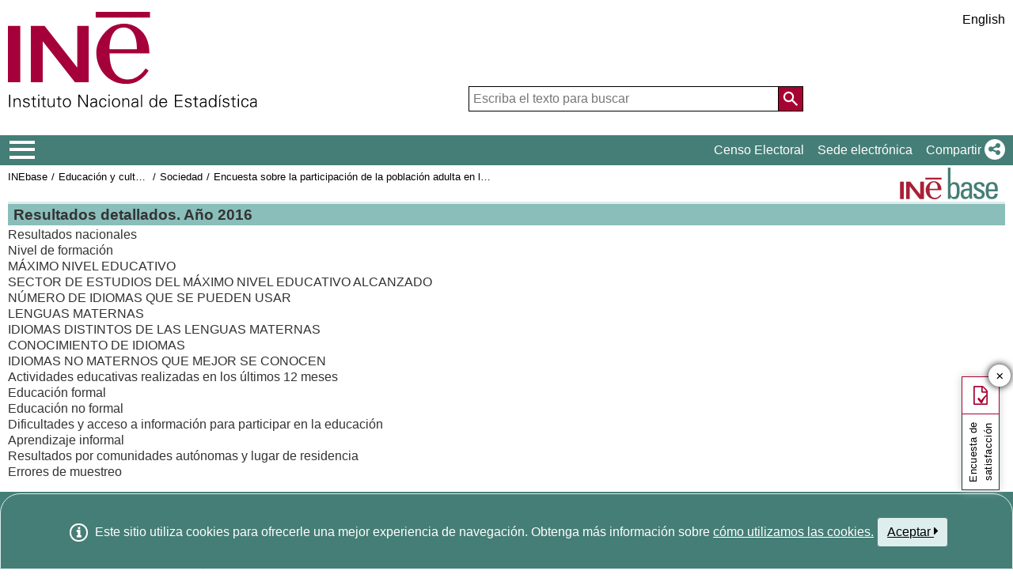

--- FILE ---
content_type: text/html;charset=UTF-8
request_url: https://www.ine.es/dynt3/inebase/?padre=4477&capsel=4478
body_size: 8342
content:
<!DOCTYPE html><html lang="es">
<head>
<title>Instituto Nacional de Estadística. (National Statistics Institute)</title>
<meta http-equiv="X-UA-Compatible" content="IE=edge">
<meta charset="UTF-8">
<link rel="shortcut icon" href="/menus/img/favicon.ico" type="image/x-icon">
<link href="/menus/img/favicon.png" rel="apple-touch-icon">
<link href="/menus/img/apple-touch-icon-57x57-precomposed.png" rel="apple-touch-icon" sizes="57x57">
<link href="/menus/img/apple-touch-icon-60x60-precomposed.png" rel="apple-touch-icon" sizes="60x60">
<link href="/menus/img/apple-touch-icon-72x72-precomposed.png" rel="apple-touch-icon" sizes="76x76">
<link href="/menus/img/apple-touch-icon-76x76-precomposed.png" rel="apple-touch-icon" sizes="76x76">
<link href="/menus/img/apple-touch-icon-114x114-precomposed.png" rel="apple-touch-icon" sizes="114x114">
<link href="/menus/img/apple-touch-icon-120x120-precomposed.png" rel="apple-touch-icon" sizes="120x120">
<link href="/menus/img/apple-touch-icon-144x144-precomposed.png" rel="apple-touch-icon" sizes="144x144">
<link href="/menus/img/apple-touch-icon-152x152-precomposed.png" rel="apple-touch-icon" sizes="152x152">
<link href="/menus/img/apple-touch-icon-160x160-precomposed.png" rel="apple-touch-icon" sizes="160x160">
<link href="/menus/img/apple-touch-icon-180x180-precomposed.png" rel="apple-touch-icon" sizes="180x180">
<link href="/menus/img/favicon-192x192.png" rel="icon" sizes="192x192">
<link href="/menus/img/favicon-160x160.png" rel="icon" sizes="160x160">
<link href="/menus/img/favicon-128x128.png" rel="icon" sizes="128x128">
<link href="/menus/img/favicon-96x96.png" rel="icon" sizes="96x96">
<link href="/menus/img/favicon-32x32.png" rel="icon" sizes="32x32">
<link href="/menus/img/favicon-16x16.png" rel="icon" sizes="16x16">
<meta property="og:locale" content="es_ES" >
	<meta property="og:type" content="website">
<meta property="og:site_name" content="INE">
<meta property="og:image" content="https://www.ine.es/menus/_b/img/logoINESocial.png">
<meta property="og:image:secure_url" content="https://www.ine.es/menus/_b/img/logoINESocial.png">
<meta property="og:image:alt" content="Logo">
<meta property="og:image:type" content="image/png">
<meta property="og:image:width" content="326">
<meta property="og:image:height" content="126">
<meta name="description" content="INE. Instituto Nacional de Estad&#237;stica. National Statistics Institute. Spanish Statistical Office. El INE elabora y distribuye estadisticas de Espana. Este servidor contiene: Censos de Poblacion y Viviendas 2001, Informacion general, Productos de difusion, Espana en cifras, Datos coyunturales, Datos municipales, etc.. Q2016.es">
<meta name="keywords" content="Censos poblacion viviendas, ine, espa&#241;a, estadistica, statistics, instituto nacional de estad&#237;stica, National Statistics Institute, estad&#237;stica, coyuntura, precios, poblaci&#243;n, spain, consumer prices, statistics in spanish, statistical agency, datos estad&#237;sticos, precios de consumo de Espa&#241;a, Q2016.es">
<meta content="True" name="HandheldFriendly">
<meta name="viewport" content="width=device-width,initial-scale=1.0,user-scalable=yes">
<script type="text/javascript" src="/dynt3/ruxitagentjs_ICA7NVfgqrux_10327251022105625.js" data-dtconfig="app=50b3efb0f7e34fcb|owasp=1|featureHash=ICA7NVfgqrux|srsr=1000|rdnt=1|uxrgce=1|cuc=c132n50s|mel=100000|expw=1|dpvc=1|lastModification=1765160687486|postfix=c132n50s|tp=500,50,0|srbbv=2|agentUri=/dynt3/ruxitagentjs_ICA7NVfgqrux_10327251022105625.js|reportUrl=/dynt3/rb_bf23632fbc|rid=RID_2038295620|rpid=1222822572|domain=ine.es"></script><script type="application/ld+json" id="Organization">
{
    "@context": "https://schema.org",
    "@type": "Organization",
    "@id" :"https://www.ine.es#Organization",
    "name": "INE - Instituto Nacional de Estadística",
    "url": "https://www.ine.es/",
    "address": {
        "@type": "PostalAddress",
        "addressLocality": "Madrid, España",
        "postalCode": "28050",
        "streetAddress": "Avenida de Manoteras, 50-52"
    },
    "contactPoint": [
        {
        "@type": "ContactPoint",
        "contactType" : "Escribir a InfoINE",
        "url": "https://www.ine.es/infoine/"
    },
    {
        "@type": "ContactPoint",
        "telephone": "(+34) 91-583-91-00",
        "faxNumber": "(+34) 91-583-91-58",
        "contactType" : "Información al público y centralita",
        "hoursAvailable":[
            {
                "@type": "OpeningHoursSpecification",
                "dayOfWeek": [ "Monday", "Tuesday", "Wednesday", "Thursday"],
                "opens": "09:00",
                "closes": "14:00"
            },
            {
                "@type": "OpeningHoursSpecification",
                "dayOfWeek": [ "Monday", "Tuesday", "Wednesday", "Thursday"],
                "opens": "16:00",
                "closes": "18:00"
            },
            {
                "@type": "OpeningHoursSpecification",
                "dayOfWeek": [ "Friday"],
                "opens": "09:00",
                "closes": "14:00"            
            }
        ]
    },
    {
        "@type": "ContactPoint",
        "telephone": "(+34) 91-583-94-38",
        "faxNumber": "(+34) 91-583-45-65",
        "contactType" : "Librería Índice",
        "email": "indice@ine.es"
    },
    {
        "@type": "ContactPoint",
        "telephone": "(+34) 91-583-94-11",
        "contactType" : "Biblioteca",
        "email": "biblioteca@ine.es"
    }
    ],
    "logo": [
        {
            "@type": "ImageObject",
            "@id": "https://www.ine.es/#logo",
            "url": "https://www.ine.es/menus/_b/img/logoINESocial.png",
            "width": 326,
            "height": 125,
            "name": "Logotipo INE (Instituto Nacional de Estadística)"
        }
    ],
    "sameAs": [
        "https://twitter.com/es_ine",
        "https://www.youtube.com/@es_ine",
        "https://www.instagram.com/es_ine_/",
        "https://es.linkedin.com/company/ine-es"
    ]
}
 
</script><script type="application/ld+json" id="WebSite">
{
    "@context": "https://schema.org",
    "@type": "WebSite",
    "@id": "https://www.ine.es/#WebSite",            
    "name": "INE - Instituto Nacional de Estadística",
    "inLanguage": "es",     
    "headline": "Instituto Nacional de Estadística",
    "description" : "El INE elabora y distribuye estadisticas de Espana. Este servidor contiene: Censos de Poblacion y Viviendas 2001, Informacion general, Productos de difusion, Espana en cifras, Datos coyunturales, Datos municipales, etc.. Q2016.es",
    "url": "https://www.ine.es/", 
    "potentialAction": {
        "@type": "SearchAction",
        "target": "https://www.ine.es/buscar/searchResults.do?L=1&searchString={query}",
        "query" : "required",
        "query-input": "required name=query"
    }
}</script> 
<script src="/menus/_b/js/general.js?L=0&chars=UTF-8"></script>
<script src="/menus/_b/js/component/ine.js?L=0"></script>
<link rel="preload" as="style" media="screen" href="/menus/lib/jquery-ui/1.12.1/jquery-ui.css" onload="this.rel='stylesheet'; this.removeAttribute('onload'); this.removeAttribute('as')"  ><link rel="preload" as="style" href="/menus/_b/fonts/fontAwesome/css/all.min.css" onload="this.rel='stylesheet'; this.removeAttribute('onload'); this.removeAttribute('as')">
<noscript>
	<link rel="stylesheet" media="screen" href="/menus/lib/jquery-ui/1.12.1/jquery-ui.css">	<link rel="stylesheet" href="/menus/_b/fonts/fontAwesome/css/all.min.css">
	</noscript>
	
	<script >
		var sepMil= ".";var sepDec= ",";
	 var docIsLoaded=false;
		var HM_Menu_Dir="/menus/";
		var HM_Menu_DirVersion="/menus/_b/";
		var HM_imgDir="/menus/img/";
		var HM_DirJs="/menus/js/";
		var HM_idioma="es";
		var HM_idiomaINE="0";
		var othethickbox="";
		var INE_Servidor="";
		var INE_ServidorAbsoluta="https://www.ine.es";
		var HTMLVersion=5;
		var showBtnAddCesta=false;
		var isIE=false;
	</script>
	<script src="/menus/lib/jquery.js"></script>
	
	<script async src="/menus/lib/jquery-ui/1.12.1/jquery-ui.js"></script>
	<link rel="preload" as="style" href="/menus/_b/css/component/components.css?L=0&amp;ilp=1&amp;pnls=1&amp;smap=1&amp;emap=1&amp;sv=2" onload="this.rel='stylesheet'; this.removeAttribute('onload'); this.removeAttribute('as')">
<noscript>
    <link rel="stylesheet" href="/menus/_b/css/component/components.css?L=0&amp;ilp=1&amp;pnls=1&amp;smap=1&amp;emap=1&amp;sv=2">
</noscript>
<script defer src="/menus/_b/js/component/components.js?L=0&amp;ilp=1&amp;pnls=1&amp;smap=1&amp;emap=1&amp;sv=2"></script><link rel="preload" as="style"  onload="this.rel='stylesheet'; this.removeAttribute('onload'); this.removeAttribute('as')" href="/menus/_b/css/base.css?vnew=0">
<link rel="preload" as="style"  onload="this.rel='stylesheet'; this.removeAttribute('onload'); this.removeAttribute('as')" href="/menus/_b/css/cabecera_pie.css">
<link rel="preload" as="style"  onload="this.rel='stylesheet'; this.removeAttribute('onload'); this.removeAttribute('as')" href="/menus/_b/css/cabecera_pie_print.css" media="print">
<link rel="preload" as="style"  onload="this.rel='stylesheet'; this.removeAttribute('onload'); this.removeAttribute('as')" href="/menus/_b/css/nav.css">
<link rel="preload" as="style"  onload="this.rel='stylesheet'; this.removeAttribute('onload'); this.removeAttribute('as')" href="/menus/_b/css/nav_print.css" media="print">
<link rel="preload" as="style"  onload="this.rel='stylesheet'; this.removeAttribute('onload'); this.removeAttribute('as')" href="/menus/_b/css/iconos.css"><noscript>
	<link rel="stylesheet" href="/menus/_b/css/base.css?vnew=0">
	<link rel="stylesheet" href="/menus/_b/css/cabecera_pie.css">
	<link rel="stylesheet" href="/menus/_b/css/cabecera_pie_print.css" media="print">
	<link rel="stylesheet" href="/menus/_b/css/nav.css">
	<link rel="stylesheet" href="/menus/_b/css/nav_print.css" media="print">
	<link rel="stylesheet" href="/menus/_b/css/iconos.css">
</noscript>
	
	
		<script async src="/menus/NC/status.js?L=0"></script>
	
	
	
	
	
	
	<script async src="/menus/js/cookie.js"></script>
	
	<script async src="/menus/plantillas/buscar/js/liveSearch.js" ></script>
	<script async src="/menus/_b/js/cabecera.js?v=1&qz=1"></script>	
	<script async src="/ua/urlcorta.js"></script>
	<script async src="/menus/_b/js/social.js"></script>
	<script async src="/menus/js/thickboxINE.js"></script>
	
<link rel="stylesheet" href="/menus/plantillas/inebase/css/web.css">
<link rel="stylesheet" href="/menus/plantillas/inebase/css/grid_styles.css"><script type="text/javascript" src="/menus/plantillas/inebase/js/nodo.js?v=2"></script>
<script type="text/javascript" src="/menus/plantillas/inebase/js/notex.js"></script>
<script type="text/javascript" src="/menus/plantillas/inebase/js/widget-grid.js"></script>
<script type="text/javascript">
$( document ).ready(function() {loadEvntTooltip($(document)); loadEvntDesplegar($(document))});
</script>
 <script type="text/javascript">
var UrlCapitulosAjax="ajax/es/listaCapitulos.htm";
var UrlTablasAjax="ajax/es/listaTablas.htm";
</script>
</head>
<body >
<div class="contenedor">
	<div class="overlay"></div>
	<header>
	
		 <div class="flex-block-left-auto">
			<div class="ImagenLogoIne">
				 <a href="/"><img src="/menus/_b/img/LogoINE.svg" alt="SIGLAS Instituto Nacional de Estad&#237;stica">
							
				</a>
	
			</div>
		
			<div class="MenuDch">
				<div class="Menu_idioma">
					
<div class="Menu_cabeceraIdioma">
	<ul class="barraIdiomas">
	
		<li class="bordeL idioma">
			<a href="en/?padre=4477&amp;capsel=4478" title="English Page" lang="en" role="button">English</a>
		</li>
	</ul>
</div>
				</div>
	
					<div  class="capa_Menu_cabeceraBuscador">
					<form name="Menu_cabeceraBuscador" id="Menu_cabeceraBuscador"
						  action="/buscar/searchResults.do" accept-charset="UTF-8"
						  onsubmit="return Buscador_Valida();" method="get" class="">
						<input tabindex="0" placeholder='Escriba el texto para buscar' aria-label='Escriba el texto para buscar' class="Menu_searchString" id="searchString" name="searchString" value="" autocomplete="off" type="search">
						<button name="Menu_botonBuscador" id="Menu_botonBuscador" aria-label='Acci&#243;n de buscar en el sitio web'></button>
						<input name="searchType" id="searchType" value="DEF_SEARCH" type="hidden">
						<input name="startat" id="startat" value="0" type="hidden">
						<input name="L"  value="0" type="hidden"> </form>
				</div>
				
			</div>
		
		</div>
	</header>
	
	
	<nav aria-label="Menú Principal" class=" main-menu"  >
	<div>
		<div class="toggleBtn">
			<a href="/indiceweb.htm" id="sidebarCollapse" class="btn btn-info no-events" aria-label="Mostrar/ocultar el menú principal de navegación" title="Men&#250; de navegaci&#243;n">
			<i class="ii ii-bars"></i>
		</a>
		<script id="loaderFCPSC">
			document.head.insertAdjacentHTML("beforeend", `<style id="loaderFCPST">
				.loaderFCP { background-size: cover; width: 35px; height: 35px; transform: rotate(0deg); animation: rotationLoader 1s linear infinite; display: block; border: 2px solid white; border-radius: 100px; border-color: white white transparent white; }
				@keyframes rotationLoader { 100% { transform: rotate(360deg); } }
			</style>`);			document.querySelector(".main-menu .toggleBtn a").onclick=function(){
				this.children[0].setAttribute("class", "loaderFCP")
				return false;
			}
		</script>
		
		<img src="/menus/_b/img/LogoINESiglasMini.svg" class="nav-logo" alt="Instituto Nacional de Estadí­stica">
		</div>		<div id="sidebarLayer" class="intellimenu-layer" style="display: none;">
		</div>
		<ul class="secondList">
			<li>
				<a class="tit" href="/dyngs/CEL/index.htm?cid=41" role="button" aria-haspopup="true" aria-expanded="false" aria-label="Censo Electoral" target="_blank">Censo Electoral</a></li>
			<li>
				<a class="tit" href="https://sede.ine.gob.es" role="button" aria-haspopup="true" aria-expanded="false"  aria-label="Sede electr&#243;nica" target="_blank" rel="noopener">Sede electr&#243;nica</a>
			</li>			
			<li class="dropdown">
				<a id="shareBtn" data-toggle="drop-down" onclick="this.classList.toggle('active')" href="javascript:void(0)" role="button" aria-haspopup="true" aria-expanded="false"  aria-label="Compartir"> 
					<span class="tit">Compartir</span>
					<i class="ii ii-share"></i>
				</a>
				<ul class="dropdown-menu" title="Lista de redes para compartir p&#225;gina">
					<li>
						<a id="shareTwitter" data-social-text="INE. Instituto Nacional de Estad&#237;stica" data-social-via="es_ine" class="" href="#shareTwitter" target="SocialShared" title="Abre ventana nueva X">
							<span class="tit">X</span>
							<i class="ii ii-twitter-x"></i>
						</a>
					</li>
					<li>
						<a id="shareFacebook" data-social-text="INE. Instituto Nacional de Estad&#237;stica" href="#shareFacebook" target="SocialShared" title="Abre ventana nueva Facebook">
							<span class="tit">Facebook</span>
							<i class="ii ii-facebook"></i>
						</a>
					</li>
					<li>
						<a id="shareLinkedin" data-social-text="INE. Instituto Nacional de Estad&#237;stica" href="#shareLinkedin" target="SocialShared" title="Abre ventana nueva Linkedin">
							<span class="tit">Linkedin</span>
							<i class="ii ii-linkedin"></i>
						</a>
					</li>
					<li>
						<a id="shareWhatsapp" data-social-text="INE. Instituto Nacional de Estad&#237;stica" href="#shareWhatsapp" target="SocialShared" title="Abre ventana nueva WhatsApp">
							<span class="tit">WhatsApp</span>
							<i class="ii ii-whatsapp"></i>
						</a>
					</li>
					<li>
						<a id="shareMail" data-social-text="INE. Instituto Nacional de Estad&#237;stica" href="#shareMail" target="_self" title="Abre ventana nueva">
							<span class="tit">Correo Electr&#243;nico</span>
							<i class="ii ii-mail"></i>
						</a>
					</li>
					<li>
						<a id="shareClipboard" data-social-text="INE. Instituto Nacional de Estad&#237;stica" href="#shareClipboard" target="_self" title="Abre ventana nueva">
							<span class="tit">Copiar al portapapeles</span>
							<i class="ii ii-copy"></i>
						</a>
					</li>
				</ul>
			</li>
			
		</ul>
	</div>
</nav>
	<main>
	
	
	
<div class="AppToolBarFondo AppToolBarImg2">
<a class="AppToolBarLogo" href="/inebmenu/indice.htm" title="Inicio INEbase">
				<img src="/menus/img/logoinebase.svg" class="sinborde" alt="Inicio INEbase">
			</a>
		<div class="AppToolBarContent">
   	<div class="Sup"><ul class="miga">
<li><a href="/dyngs/INEbase/listaoperaciones.htm">INEbase</a></li><li class='medio'><a href="/dyngs/INEbase/categoria.htm?c=Estadistica_P&cid=1254735573113">Educación y cultura</a></li><li class='medio'><a href="/dyngs/INEbase/categoria.htm?c=Estadistica_P&cid=1254735971047">Sociedad</a></li><li class='medio'><a href="/dyngs/INEbase/operacion.htm?c=Estadistica_C&cid=1254736176759&menu=resultados&idp=1254735573113#_tabs-1254736195625">Encuesta sobre la participación de la población adulta en las actividades de aprendizaje</a></li></ul></div>
      <div class="Inf"></div>
   </div>
</div><div id="listadoInebase" class="ii-group">
<h1 class="inebase_titulo" id="c_4477"> Resultados detallados. Año 2016</h1>
	<ul class="secciones" data-type="tree" aria-labelledby="c_4477">
		<li class="empty" role="none">		
			<div class="grid grid-capitulo" data-on-format="secciones">
				</div>
		</li>
		<li class="" role="treeitem" data-has-children="true">
			<a id="c_4475"  	
  					   title="Desplegar subelementos"
  					   class="desplegar title titleOpen" 
  					   href="?padre=4477&amp;capsel=4475"
  					   data-value="0_ 1"
  					   aria-expanded="true">
				Resultados nacionales</a>
					<ul class="subSecc" role="group" aria-labelledby="c_4477 c_4475">
		<li class="" role="treeitem" data-has-children="true">
			<a id="c_4478"  	
  					   title="Desplegar subelementos"
  					   class="desplegar title titleOpen aDesplegar" 
  					   href="?padre=4477&amp;capsel=4478"
  					   data-value="-1_ 1"
  					   aria-expanded="true">
				Nivel de formación</a>
					<ul class="subSecc" role="group" aria-labelledby="c_4477 c_4475 c_4478">
		<li class="" role="treeitem" data-has-children="true">
			<a id="c_4479"  	
  					   title="Desplegar subelementos"
  					   class="desplegar title titleClose" 
  					   href="?padre=4477&amp;capsel=4479"
  					   data-value="-2_ 0"
  					   aria-expanded="false">
				MÁXIMO NIVEL EDUCATIVO</a>
					<li class="" role="treeitem" data-has-children="true">
			<a id="c_4480"  	
  					   title="Desplegar subelementos"
  					   class="desplegar title titleClose" 
  					   href="?padre=4477&amp;capsel=4480"
  					   data-value="-2_ 0"
  					   aria-expanded="false">
				SECTOR DE ESTUDIOS DEL MÁXIMO NIVEL EDUCATIVO ALCANZADO</a>
					<li class="" role="treeitem" data-has-children="true">
			<a id="c_4481"  	
  					   title="Desplegar subelementos"
  					   class="desplegar title titleClose" 
  					   href="?padre=4477&amp;capsel=4481"
  					   data-value="-2_ 0"
  					   aria-expanded="false">
				NÚMERO DE IDIOMAS QUE SE PUEDEN USAR</a>
					<li class="" role="treeitem" data-has-children="true">
			<a id="c_4482"  	
  					   title="Desplegar subelementos"
  					   class="desplegar title titleClose" 
  					   href="?padre=4477&amp;capsel=4482"
  					   data-value="-2_ 0"
  					   aria-expanded="false">
				LENGUAS MATERNAS</a>
					<li class="" role="treeitem" data-has-children="true">
			<a id="c_4483"  	
  					   title="Desplegar subelementos"
  					   class="desplegar title titleClose" 
  					   href="?padre=4477&amp;capsel=4483"
  					   data-value="-2_ 0"
  					   aria-expanded="false">
				IDIOMAS DISTINTOS DE LAS LENGUAS MATERNAS </a>
					<li class="" role="treeitem" data-has-children="true">
			<a id="c_4484"  	
  					   title="Desplegar subelementos"
  					   class="desplegar title titleClose" 
  					   href="?padre=4477&amp;capsel=4484"
  					   data-value="-2_ 0"
  					   aria-expanded="false">
				CONOCIMIENTO DE IDIOMAS</a>
					<li class="" role="treeitem" data-has-children="true">
			<a id="c_4485"  	
  					   title="Desplegar subelementos"
  					   class="desplegar title titleClose" 
  					   href="?padre=4477&amp;capsel=4485"
  					   data-value="-2_ 0"
  					   aria-expanded="false">
				IDIOMAS NO MATERNOS QUE MEJOR SE CONOCEN</a>
					</ul>
<li class="" role="treeitem" data-has-children="true">
			<a id="c_4486"  	
  					   title="Desplegar subelementos"
  					   class="desplegar title titleClose" 
  					   href="?padre=4477&amp;capsel=4486"
  					   data-value="-1_ 0"
  					   aria-expanded="false">
				Actividades educativas realizadas en los últimos 12 meses</a>
					<li class="" role="treeitem" data-has-children="true">
			<a id="c_4489"  	
  					   title="Desplegar subelementos"
  					   class="desplegar title titleClose" 
  					   href="?padre=4477&amp;capsel=4489"
  					   data-value="-1_ 0"
  					   aria-expanded="false">
				Educación formal</a>
					<li class="" role="treeitem" data-has-children="true">
			<a id="c_4502"  	
  					   title="Desplegar subelementos"
  					   class="desplegar title titleClose" 
  					   href="?padre=4477&amp;capsel=4502"
  					   data-value="-1_ 0"
  					   aria-expanded="false">
				Educación no formal</a>
					<li class="" role="treeitem" data-has-children="true">
			<a id="c_4528"  	
  					   title="Desplegar subelementos"
  					   class="desplegar title titleClose" 
  					   href="?padre=4477&amp;capsel=4528"
  					   data-value="-1_ 0"
  					   aria-expanded="false">
				Dificultades y acceso a información para participar en la educación</a>
					<li class="" role="treeitem" data-has-children="true">
			<a id="c_4538"  	
  					   title="Desplegar subelementos"
  					   class="desplegar title titleClose" 
  					   href="?padre=4477&amp;capsel=4538"
  					   data-value="-1_ 0"
  					   aria-expanded="false">
				Aprendizaje informal</a>
					</ul>
<li class="" role="treeitem" data-has-children="true">
			<a id="c_4476"  	
  					   title="Desplegar subelementos"
  					   class="desplegar title titleClose" 
  					   href="?padre=4477&amp;capsel=4476"
  					   data-value="0_ 0"
  					   aria-expanded="false">
				Resultados por comunidades autónomas y lugar de residencia</a>
					<li class="" role="treeitem" data-has-children="true">
			<a id="c_4543"  	
  					   title="Desplegar subelementos"
  					   class="desplegar title titleClose" 
  					   href="?padre=4477&amp;capsel=4543"
  					   data-value="0_ 0"
  					   aria-expanded="false">
				Errores de muestreo</a>
					</ul>
</div>
<div id="dialog-modal" title="Notas adjuntas"></div>
	</main>
<footer><div id="pie" class="d2">	<div class="homePie" >
		<ul>
			<li><a href="/infoine/">
				<i class="ii ii-mail"></i> <strong>Contacto</strong></a>
			</li>
			<li><a href="/indiceweb.htm">Mapa web</a></li>
			<li>
				<a href="/dyngs/AYU/index.htm?cid=125">
					Aviso legal
				</a>
			</li>
			<li><a href="/dyngs/AYU/index.htm?cid=127">Accesibilidad</a></li>
			<li><a href="/prensa/seccion_prensa.htm">Prensa</a></li>			<li class="margen_sup20imp"><a href="/dyngs/MYP/index.htm?cid=1">Clasificaciones y est&#225;ndares</a></li>
			<li><a href="/dyngs/MYP/index.htm?cid=10">Nuevos proyectos</a></li>
		</ul>
	</div>
	<div class="homePie">
		<ul>
			<li><a href="/dyngs/INE/index.htm?cid=498">El INE</a></li>
			<li><a href="/dyngs/INE/index.htm?cid=401">Transparencia</a></li>
			<li><a href="/dyngs/INE/index.htm?cid=581">Organizaci&#243;n Estad&#237;stica en Espa&#241;a</a></li>
			<li><a href="/ss/Satellite?L=es_ES&amp;c=Page&amp;cid=1259943453642&amp;p=1259943453642&amp;pagename=MetodologiaYEstandares%2FINELayout">Calidad y C&#243;digo de buenas pr&#225;cticas</a></li>
			<li><a href="/dyngs/INE/index.htm?cid=542">Sistema Estad&#237;stico Europeo</a></li>
		</ul>
	</div>	<div class="homePie">
		<ul>
			<li><a href="/dyngs/FYE/index.htm?cid=132">Formaci&#243;n y empleo</a></li>
			<li><a href="/dyngs/FYE/index.htm?cid=133">Pr&#225;cticas universitarias</a></li>
			<li><a href="/dyngs/FYE/index.htm?cid=134">Becas</a></li>
			<li><a href="/dyngs/FYE/index.htm?cid=166">Oposiciones</a></li>
			<li><a href="/explica/explica.htm" target="_blank"  rel="noopener">Explica</a></li>
		</ul>
	</div>	<div class="homePie">
		<ul>
			<li><a href="/dyngs/SER/index.htm?cid=1550">Atenci&#243;n al p&#250;blico</a></li>
			<li><a href="/ss/Satellite?L=es_ES&amp;c=Page&amp;cid=1259942408928&amp;p=1259942408928&amp;pagename=ProductosYServicios%2FPYSLayout">Datos abiertos</a></li>
			<li><a href="/dyngs/PUB/index.htm?cid=1440" aria-label="Catalogo de Publicaciones">Publicaciones</a></li>
			<li><a href="/dyngs/SER/index.htm?cid=1391">Carta de servicios</a></li>
		</ul>
	</div>	<div class="homePie" >
		<ul>
			<li>S&#237;guenos</li>
			<li><a class="ii ii-twitter-x" href="https://twitter.com/es_ine" target="_blank" rel="noopener" title="Abre ventana nueva"><span class="tit">X</span></a></li>
			<li><a class="ii ii-youtube" href="https://www.youtube.com/INEDifusion" target="_blank"  rel="noopener" title="Abre ventana nueva"><span class="tit">Youtube</span></a></li>
			<li><a class="ii ii-instagram" href="https://www.instagram.com/es_ine_/" target="_blank" rel="noopener" title="Abre ventana nueva"><span class="tit">Instagram</span></a></li>
			<li><a class="ii ii-linkedin" href="https://es.linkedin.com/company/ine-es" target="_blank" rel="noopener" title="Abre ventana nueva"><span class="tit">LinkedIn</span></a></li>
			<li><a class="ii ii-feed" href="/dyngs/AYU/index.htm?cid=1303" target="_blank" rel="noopener" title="Abre ventana nueva"><span class="tit">Canal RSS</span></a></li>
		</ul>
	</div>	<div class="homePie copyright">
		<p>
		<span>	&copy; 2026 <a href="https://www.ine.es/" rel="author cc:attributionURL dct:creator" property="cc:attributionName">INE. Instituto Nacional de Estad&#237;stica</a>
			<a href="https://creativecommons.org/licenses/by/4.0/?ref=chooser-v1" target="_blank" rel="license noopener noreferrer" style="display:inline-block;" title ="Este sitio web y su contenido est&#225;n bajo licencia CC BY-SA 4.0">
				<i class="ii ii-cc ii-normal"></i>
				<i class="ii ii-by ii-normal"></i>
			</a>
		</span>
		<span>
			Avda. Manoteras, 52 - 28050 - Madrid - Espa&#241;a Tlf: (+34) 91 583 91 00
		</span>
		</p>
	</div>
	</div>
		<!-- boton subir -->
		
		<button class="ir-arriba" aria-label="Bot&#243;n para volver arriba" title="Volver arriba">
			<i class="ii ii-caret-up"></i>
		</button>
		
		<!-- fin boton subir -->
	</footer>
	
		
			
						
			
		</div>
				<!-- Codigo de seguimiento de Google Analytics  -->
<!-- Global site tag (gtag.js) - Google Analytics -->
<script  src="https://www.googletagmanager.com/gtag/js?id=UA-19028967-1"></script>
<script >
  window.dataLayer = window.dataLayer || [];
  function gtag(){dataLayer.push(arguments);}
  gtag('js', new Date());  gtag('config', 'UA-19028967-1');
</script><!-- Fin Google Analytics  -->
		<script src='/menus/_b/js/politicaCookies.js' ></script>
		</body>
</html>

--- FILE ---
content_type: image/svg+xml
request_url: https://www.ine.es/menus/_b/img/LogoINE.svg
body_size: 3051
content:
<svg id="logoINE" width="326" height="125" version="1.1" xml:space="preserve" xmlns="http://www.w3.org/2000/svg"><path d="m3.0784 124.66v-16.419h-1.472v16.419zm5.7609-6.5449c0-2.0382 1.0191-3.9179 3.2611-3.9179 1.857 0 2.9894 1.155 2.9894 3.1252v7.3375h1.3588v-7.111c0-1.3135-0.29441-4.5973-4.0084-4.5973-1.472 0-2.7629 0.65675-3.5555 2.0608l-0.045293-0.0453-0.06794-1.6758h-1.4041c0.045293 0.76998 0.11323 1.6758 0.11323 2.5591v8.8095h1.3588zm11.038-1.9929c0 2.1061 1.8117 2.627 3.6008 3.0573 1.8117 0.40764 3.6008 0.6794 3.6008 2.31 0 1.5853-1.5173 2.2647-2.9667 2.2647-1.54 0-3.0346-0.49823-3.1479-2.1967h-1.472c0.04529 2.5138 2.31 3.4423 4.2802 3.4423 2.4005 0 4.7784-1.155 4.7784-3.714 0-1.2229-0.74734-2.242-1.925-2.6496-3.0799-1.087-5.2767-0.92852-5.2767-2.6044 0-1.3362 1.2909-1.8344 2.5591-1.8344 1.4041 0 2.6723 0.47558 2.8082 1.9023h1.472c-0.18117-2.4005-1.9929-3.1479-4.1443-3.1479-1.9929 0-4.167 0.81528-4.167 3.1705zm12.872 5.5031c0 1.54-0.15853 3.3743 2.7176 3.3743 0.45293 0 0.95116-0.0906 1.3814-0.20382v-1.1776c-0.36234 0.11323-0.76998 0.13588-1.1776 0.13588-1.0417 0-1.5853-0.56617-1.5626-1.6079v-7.6093h2.5817v-1.2456h-2.5817v-3.012l-1.3588 0.58881v2.4232h-2.2647v1.2456h2.2647zm6.78-8.334v11.369h1.3588v-11.369zm1.472-4.9822h-1.5853v1.6985h1.5853zm4.6965 13.316c0 1.54-0.15853 3.3743 2.7176 3.3743 0.45293 0 0.95116-0.0906 1.3814-0.20382v-1.1776c-0.36234 0.11323-0.76998 0.13588-1.1776 0.13588-1.0417 0-1.5853-0.56617-1.5626-1.6079v-7.6093h2.5817v-1.2456h-2.5817v-3.012l-1.3588 0.58881v2.4232h-2.2647v1.2456h2.2647zm13.8-1.7891c0 2.0382-1.0191 3.9179-3.2611 3.9179-1.857 0-2.9894-1.155-2.9894-3.1252v-7.3375h-1.3588v7.111c0 1.3135 0.29441 4.5973 4.0084 4.5973 1.472 0 2.7629-0.65675 3.5555-2.0608l0.04529 0.0453 0.06794 1.6758h1.4041c-0.04529-0.76998-0.11323-1.6758-0.11323-2.5591v-8.8095h-1.3588zm6.1459 1.7891c0 1.54-0.15853 3.3743 2.7176 3.3743 0.45293 0 0.95116-0.0906 1.3814-0.20382v-1.1776c-0.36234 0.11323-0.76998 0.13588-1.1776 0.13588-1.0417 0-1.5853-0.56617-1.5626-1.6079v-7.6093h2.5817v-1.2456h-2.5817v-3.012l-1.3588 0.58881v2.4232h-2.2647v1.2456h2.2647zm15.069-2.6497c0 2.1061-1.087 4.7784-3.8273 4.7784s-3.8273-2.6723-3.8273-4.7784c0-2.1061 1.087-4.7784 3.8273-4.7784s3.8273 2.6723 3.8273 4.7784zm-3.8273-6.024c-3.6235 0-5.2993 3.0346-5.2993 6.024 0 2.9894 1.6758 6.024 5.2993 6.024s5.2993-3.0346 5.2993-6.024c0-2.9894-1.6758-6.024-5.2993-6.024zm15.055 11.708h1.472v-14.131h0.04529l8.8322 14.131h1.857v-16.351h-1.472v14.381h-0.0453l-9.0133-14.381h-1.6758zm16.745-3.1705c0-2.8535 4.0311-2.4911 5.956-2.5591 0.13588 2.3779-0.43028 4.8237-3.397 4.8237-1.3814 0-2.5591-0.72469-2.5591-2.2647zm5.956-3.8046c-1.6532 0.0906-3.6234-0.13588-5.1408 0.52087-1.3588 0.56617-2.2873 1.7438-2.2873 3.2838 0 2.2194 1.6758 3.5102 3.782 3.5102 1.54 0 3.0573-0.90586 3.5555-1.857l0.0679-0.15853h0.0453l0.0453 1.6758h1.4041c-0.0453-0.76998-0.13588-1.6758-0.11323-2.5591v-5.3899c0.0453-2.6044-1.5173-3.7593-4.0311-3.7593-2.1741 0-3.9179 0.88322-4.2576 3.2158h1.4494c0.18118-1.54 1.3588-1.9703 2.7855-1.9703 1.6079 0 2.5591 0.58881 2.6949 2.4458zm13.732-0.90587c-0.11323-2.4232-2.0156-3.8273-4.3482-3.8273-3.3743 0-5.0728 2.9441-5.0728 6.024 0 3.1026 1.5853 6.024 4.9822 6.024 2.5817 0 4.0764-1.2909 4.4387-3.8952h-1.472c-0.11323 1.5626-1.3362 2.6497-3.1026 2.6497-2.0835 0-3.3744-2.1967-3.3744-4.8011 0-2.5817 1.2909-4.7558 3.3744-4.7558 1.8797 0 2.9894 0.83793 3.1026 2.5817zm2.8848-3.4876v11.369h1.3588v-11.369zm1.472-4.9822h-1.5853v1.6985h1.5853zm12.034 10.667c0 2.1061-1.087 4.7784-3.8273 4.7784s-3.8273-2.6723-3.8273-4.7784c0-2.1061 1.087-4.7784 3.8273-4.7784s3.8273 2.6723 3.8273 4.7784zm-3.8273-6.024c-3.6235 0-5.2993 3.0346-5.2993 6.024 0 2.9894 1.6758 6.024 5.2993 6.024 3.6234 0 5.2993-3.0346 5.2993-6.024 0-2.9894-1.6758-6.024-5.2993-6.024zm9.6561 5.1634c0-2.0382 1.0191-3.9179 3.2611-3.9179 1.857 0 2.9894 1.155 2.9894 3.1252v7.3375h1.3588v-7.111c0-1.3135-0.29441-4.5973-4.0084-4.5973-1.472 0-2.7629 0.65675-3.5555 2.0608l-0.0453-0.0453-0.0679-1.6758h-1.4041c0.0453 0.76998 0.11323 1.6758 0.11323 2.5591v8.8095h1.3588zm11.898 3.3744c0-2.8535 4.0311-2.4911 5.956-2.5591 0.13588 2.3779-0.43028 4.8237-3.397 4.8237-1.3814 0-2.5591-0.72469-2.5591-2.2647zm5.956-3.8046c-1.6532 0.0906-3.6234-0.13588-5.1408 0.52087-1.3588 0.56617-2.2873 1.7438-2.2873 3.2838 0 2.2194 1.6758 3.5102 3.782 3.5102 1.54 0 3.0573-0.90586 3.5555-1.857l0.0679-0.15853h0.0453l0.0453 1.6758h1.4041c-0.0453-0.76998-0.13588-1.6758-0.11323-2.5591v-5.3899c0.0453-2.6044-1.5173-3.7593-4.0311-3.7593-2.1741 0-3.9179 0.88322-4.2576 3.2158h1.4494c0.18117-1.54 1.3588-1.9703 2.7855-1.9703 1.6079 0 2.5591 0.58881 2.6949 2.4458zm6.463-9.3757h-1.3588v16.351h1.3588zm18.112 10.395c0 2.5817-0.90587 5.0502-3.8726 5.0502-2.6044 0-3.2158-2.8761-3.2158-4.9822 0-2.1741 0.83792-4.5746 3.4196-4.5746 2.6496 0 3.6688 2.1967 3.6688 4.5067zm0.11323 5.956h1.4041c-0.0453-0.76998-0.11324-1.6758-0.11324-2.5591v-13.792h-1.3588v6.6581l-0.0453 0.0453c-0.79264-1.3362-2.3779-2.0608-3.8952-2.0608-3.3743 0-4.6652 3.0346-4.6652 5.9787 0 2.8535 1.2909 6.0693 4.6652 6.0693 1.5853 0 2.9667-0.74734 3.8952-2.1061l0.0453 0.0906zm14.457-5.3672c0-3.5555-1.3814-6.341-5.1861-6.341-3.3744 0-5.0728 2.9441-5.0728 6.024 0 3.1026 1.5853 6.024 4.9822 6.024 2.7402 0 4.4387-1.2456 5.1408-3.9632h-1.4267c-0.3397 1.5626-1.6758 2.7176-3.2838 2.7176-2.7855 0-3.8952-2.0382-3.9405-4.4614zm-8.7416-1.2456c0.18117-1.9929 1.3588-3.8499 3.5782-3.8499 2.3552 0 3.5329 1.6532 3.6914 3.8499zm28.982 6.6128v-1.3588h-8.5831v-6.409h7.9263v-1.3588h-7.9263v-5.8655h8.2434v-1.3588h-9.7154v16.351zm3.0886-8.5378c0 2.1061 1.8117 2.627 3.6008 3.0573 1.8117 0.40764 3.6008 0.6794 3.6008 2.31 0 1.5853-1.5173 2.2647-2.9667 2.2647-1.54 0-3.0346-0.49823-3.1479-2.1967h-1.472c0.0453 2.5138 2.31 3.4423 4.2802 3.4423 2.4005 0 4.7784-1.155 4.7784-3.714 0-1.2229-0.74734-2.242-1.925-2.6496-3.0799-1.087-5.2766-0.92852-5.2766-2.6044 0-1.3362 1.2908-1.8344 2.5591-1.8344 1.4041 0 2.6723 0.47558 2.8082 1.9023h1.472c-0.18117-2.4005-1.9929-3.1479-4.1443-3.1479-1.9929 0-4.167 0.81528-4.167 3.1705zm12.872 5.5031c0 1.54-0.15853 3.3743 2.7176 3.3743 0.45294 0 0.95116-0.0906 1.3814-0.20382v-1.1776c-0.36235 0.11323-0.76999 0.13588-1.1776 0.13588-1.0417 0-1.5853-0.56617-1.5626-1.6079v-7.6093h2.5817v-1.2456h-2.5817v-3.012l-1.3588 0.58881v2.4232h-2.2647v1.2456h2.2647zm7.6859-0.13588c0-2.8535 4.0311-2.4911 5.9561-2.5591 0.13588 2.3779-0.43029 4.8237-3.397 4.8237-1.3814 0-2.5591-0.72469-2.5591-2.2647zm5.9561-3.8046c-1.6532 0.0906-3.6235-0.13588-5.1408 0.52087-1.3588 0.56617-2.2873 1.7438-2.2873 3.2838 0 2.2194 1.6758 3.5102 3.782 3.5102 1.54 0 3.0573-0.90586 3.5555-1.857l0.0679-0.15853h0.0453l0.0453 1.6758h1.4041c-0.0453-0.76998-0.13588-1.6758-0.11323-2.5591v-5.3899c0.0453-2.6044-1.5173-3.7593-4.0311-3.7593-2.1741 0-3.9179 0.88322-4.2576 3.2158h1.4494c0.18117-1.54 1.3588-1.9703 2.7855-1.9703 1.6079 0 2.5591 0.58881 2.695 2.4458zm12.872 1.0191c0 2.5817-0.90587 5.0502-3.8726 5.0502-2.6044 0-3.2158-2.8761-3.2158-4.9822 0-2.1741 0.83793-4.5746 3.4196-4.5746 2.6496 0 3.6688 2.1967 3.6688 4.5067zm0.11323 5.956h1.4041c-0.0453-0.76998-0.11323-1.6758-0.11323-2.5591v-13.792h-1.3588v6.6581l-0.0453 0.0453c-0.79263-1.3362-2.3779-2.0608-3.8952-2.0608-3.3743 0-4.6652 3.0346-4.6652 5.9787 0 2.8535 1.2909 6.0693 4.6652 6.0693 1.5853 0 2.9667-0.74734 3.8952-2.1061l0.0453 0.0906zm6.2591 0v-11.369h-1.3588v11.369zm0.20382-16.011-2.0608 3.2385h0.99645l2.8761-3.2385zm3.2471 7.4734c0 2.1061 1.8117 2.627 3.6008 3.0573 1.8117 0.40764 3.6008 0.6794 3.6008 2.31 0 1.5853-1.5173 2.2647-2.9667 2.2647-1.54 0-3.0346-0.49823-3.1479-2.1967h-1.472c0.0453 2.5138 2.31 3.4423 4.2802 3.4423 2.4005 0 4.7784-1.155 4.7784-3.714 0-1.2229-0.74734-2.242-1.925-2.6496-3.0799-1.087-5.2767-0.92852-5.2767-2.6044 0-1.3362 1.2909-1.8344 2.5591-1.8344 1.4041 0 2.6723 0.47558 2.8082 1.9023h1.472c-0.18118-2.4005-1.9929-3.1479-4.1443-3.1479-1.9929 0-4.167 0.81528-4.167 3.1705zm12.872 5.5031c0 1.54-0.15852 3.3743 2.7176 3.3743 0.45294 0 0.95116-0.0906 1.3814-0.20382v-1.1776c-0.36235 0.11323-0.76999 0.13588-1.1776 0.13588-1.0417 0-1.5853-0.56617-1.5626-1.6079v-7.6093h2.5817v-1.2456h-2.5817v-3.012l-1.3588 0.58881v2.4232h-2.2647v1.2456h2.2647zm6.78-8.334v11.369h1.3588v-11.369zm1.472-4.9822h-1.5853v1.6985h1.5853zm12.374 8.4698c-0.11324-2.4232-2.0156-3.8273-4.3482-3.8273-3.3743 0-5.0728 2.9441-5.0728 6.024 0 3.1026 1.5853 6.024 4.9822 6.024 2.5817 0 4.0764-1.2909 4.4387-3.8952h-1.472c-0.11324 1.5626-1.3362 2.6497-3.1026 2.6497-2.0835 0-3.3743-2.1967-3.3743-4.8011 0-2.5817 1.2909-4.7558 3.3743-4.7558 1.8797 0 2.9894 0.83793 3.1026 2.5817zm3.3377 4.7105c0-2.8535 4.0311-2.4911 5.956-2.5591 0.13588 2.3779-0.43028 4.8237-3.397 4.8237-1.3814 0-2.5591-0.72469-2.5591-2.2647zm5.956-3.8046c-1.6532 0.0906-3.6234-0.13588-5.1408 0.52087-1.3588 0.56617-2.2873 1.7438-2.2873 3.2838 0 2.2194 1.6758 3.5102 3.782 3.5102 1.54 0 3.0573-0.90586 3.5555-1.857l0.0679-0.15853h0.0453l0.0453 1.6758h1.4041c-0.0453-0.76998-0.13588-1.6758-0.11323-2.5591v-5.3899c0.0453-2.6044-1.5173-3.7593-4.0311-3.7593-2.1741 0-3.9179 0.88322-4.2576 3.2158h1.4494c0.18118-1.54 1.3588-1.9703 2.7855-1.9703 1.6079 0 2.5591 0.58881 2.6949 2.4458z"/><path d="m16.121 91.962v-73.61h-16.121v73.61zm13.754 0.01754h15.513v-53.536l41.977 53.536h17.946v-73.611h-14.905v54.447l-42.585-54.447h-17.947v73.611zm155.31-84.428v-7.5516h-70.742v7.5516zm-52.66 41.332h35.571s1.5897-28.217-16.891-28.417c-19.872-0.19829-18.68 28.417-18.68 28.417zm22.059 45.308s16.493 2.1854 28.813-17.288l-3.9748-2.9811s-8.5447 14.506-22.653 14.506c-13.911 0-24.245-10.731-24.245-34.179h51.866s1.5897-21.262-13.911-32.39c-14.506-10.333-30.601-5.9613-38.153-0.39798 0 0-17.089 12.321-17.089 31.993 0 19.672 13.911 40.737 39.347 40.737z" clip-rule="evenodd" fill="#a5003a" fill-rule="evenodd" image-rendering="optimizeQuality" shape-rendering="geometricPrecision" stroke-width="4.2758"/></svg>
